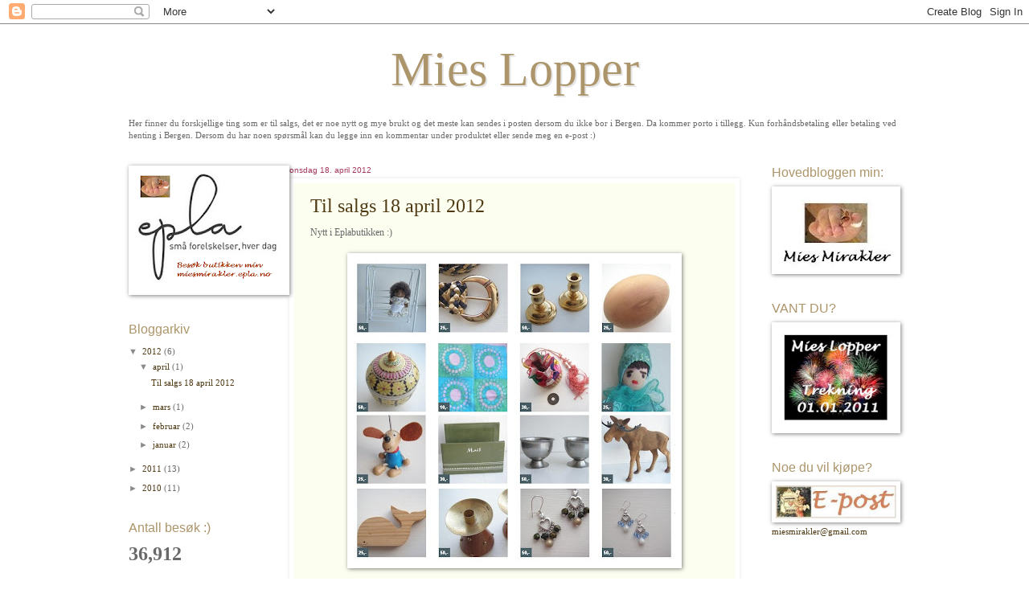

--- FILE ---
content_type: text/html; charset=UTF-8
request_url: https://mieslopper.blogspot.com/
body_size: 12804
content:
<!DOCTYPE html>
<html class='v2' dir='ltr' lang='no'>
<head>
<link href='https://www.blogger.com/static/v1/widgets/335934321-css_bundle_v2.css' rel='stylesheet' type='text/css'/>
<meta content='width=1100' name='viewport'/>
<meta content='text/html; charset=UTF-8' http-equiv='Content-Type'/>
<meta content='blogger' name='generator'/>
<link href='https://mieslopper.blogspot.com/favicon.ico' rel='icon' type='image/x-icon'/>
<link href='http://mieslopper.blogspot.com/' rel='canonical'/>
<link rel="alternate" type="application/atom+xml" title="Mies Lopper - Atom" href="https://mieslopper.blogspot.com/feeds/posts/default" />
<link rel="alternate" type="application/rss+xml" title="Mies Lopper - RSS" href="https://mieslopper.blogspot.com/feeds/posts/default?alt=rss" />
<link rel="service.post" type="application/atom+xml" title="Mies Lopper - Atom" href="https://www.blogger.com/feeds/1832465928572558056/posts/default" />
<!--Can't find substitution for tag [blog.ieCssRetrofitLinks]-->
<meta content='http://mieslopper.blogspot.com/' property='og:url'/>
<meta content='Mies Lopper' property='og:title'/>
<meta content='' property='og:description'/>
<title>Mies Lopper</title>
<style id='page-skin-1' type='text/css'><!--
/*
-----------------------------------------------
Blogger Template Style
Name:     Watermark
Designer: Blogger
URL:      www.blogger.com
----------------------------------------------- */
/* Use this with templates/1ktemplate-*.html */
/* Content
----------------------------------------------- */
body {
font: normal normal 12px Georgia, Utopia, 'Palatino Linotype', Palatino, serif;;
color: #696969;
background: #ffffff none no-repeat scroll center center;
}
html body .content-outer {
min-width: 0;
max-width: 100%;
width: 100%;
}
.content-outer {
font-size: 92%;
}
a:link {
text-decoration:none;
color: #4e3912;
}
a:visited {
text-decoration:none;
color: #ac956a;
}
a:hover {
text-decoration:underline;
color: #ff808c;
}
.body-fauxcolumns .cap-top {
margin-top: 30px;
background: #ffffff none no-repeat scroll center center;
height: 400px;
}
.content-inner {
padding: 0;
}
/* Header
----------------------------------------------- */
.header-inner .Header .titlewrapper,
.header-inner .Header .descriptionwrapper {
padding-left: 20px;
padding-right: 20px;
}
.Header h1 {
font: normal normal 60px Georgia, Utopia, 'Palatino Linotype', Palatino, serif;
color: #ac956a;
text-shadow: 2px 2px rgba(0, 0, 0, .1);
}
.Header h1 a {
color: #ac956a;
}
.Header .description {
font-size: 140%;
color: #ffffff;
}
/* Tabs
----------------------------------------------- */
.tabs-inner .section {
margin: 0 20px;
}
.tabs-inner .PageList, .tabs-inner .LinkList, .tabs-inner .Labels {
margin-left: -11px;
margin-right: -11px;
background-color: #ffefa9;
border-top: 3px solid #ffffff;
border-bottom: 3px solid #ffffff;
-moz-box-shadow: 0 0 10px rgba(0, 0, 0, .3);
-webkit-box-shadow: 0 0 10px rgba(0, 0, 0, .3);
-goog-ms-box-shadow: 0 0 10px rgba(0, 0, 0, .3);
box-shadow: 0 0 10px rgba(0, 0, 0, .3);
}
.tabs-inner .PageList .widget-content,
.tabs-inner .LinkList .widget-content,
.tabs-inner .Labels .widget-content {
margin: -3px -11px;
background: transparent url(//www.blogblog.com/1kt/watermark/tabs_background_right_bubblegum.png)  no-repeat scroll right;
}
.tabs-inner .widget ul {
padding: 2px 25px;
max-height: 34px;
background: transparent url(//www.blogblog.com/1kt/watermark/tabs_background_left_bubblegum.png) no-repeat scroll left;
}
.tabs-inner .widget li {
border: none;
}
.tabs-inner .widget li a {
display: inline-block;
padding: .25em 1em;
font: normal normal 20px Georgia, Utopia, 'Palatino Linotype', Palatino, serif;
color: #4e3912;
border-right: 1px solid transparent;
}
.tabs-inner .widget li:first-child a {
border-left: 1px solid transparent;
}
.tabs-inner .widget li.selected a, .tabs-inner .widget li a:hover {
color: #a6375d;
}
/* Headings
----------------------------------------------- */
h2 {
font: normal normal 16px Arial, Tahoma, Helvetica, FreeSans, sans-serif;;
color: #ac956a;
margin: 0 0 .5em;
}
h2.date-header {
font: normal normal 10px Arial, Tahoma, Helvetica, FreeSans, sans-serif;;
color: #a6375d;
}
/* Main
----------------------------------------------- */
.main-inner .column-center-inner,
.main-inner .column-left-inner,
.main-inner .column-right-inner {
padding: 0 5px;
}
.main-outer {
margin-top: 0;
background: transparent none no-repeat scroll top left;
}
.main-inner {
padding-top: 30px;
}
.main-cap-top {
position: relative;
}
.main-cap-top .cap-right {
position: absolute;
height: 0;
width: 100%;
bottom: 0;
background: transparent none repeat-x scroll bottom center;
}
.main-cap-top .cap-left {
position: absolute;
height: 245px;
width: 280px;
right: 0;
bottom: 0;
background: transparent none no-repeat scroll bottom left;
}
/* Posts
----------------------------------------------- */
.post-outer {
padding: 15px 20px;
margin: 0 0 25px;
background: #fcfff0 none repeat scroll top left;
_background-image: none;
border: solid 6px #ffffff;
-moz-box-shadow: 0 0 5px rgba(0, 0, 0, .1);
-webkit-box-shadow: 0 0 5px rgba(0, 0, 0, .1);
-goog-ms-box-shadow: 0 0 5px rgba(0, 0, 0, .1);
box-shadow: 0 0 5px rgba(0, 0, 0, .1);
}
h3.post-title {
font: normal normal 24px Georgia, Utopia, 'Palatino Linotype', Palatino, serif;;
margin: 0;
}
.comments h4 {
font: normal normal 24px Georgia, Utopia, 'Palatino Linotype', Palatino, serif;;
margin: 1em 0 0;
}
.post-body {
font-size: 105%;
line-height: 1.5;
position: relative;
}
.post-header {
margin: 0 0 1em;
color: #ac956a;
}
.post-footer {
margin: 10px 0 0;
padding: 10px 0 0;
color: #ac956a;
border-top: dashed 1px #8b8b8b;
}
#blog-pager {
font-size: 140%
}
#comments .comment-author {
padding-top: 1.5em;
border-top: dashed 1px #8b8b8b;
background-position: 0 1.5em;
}
#comments .comment-author:first-child {
padding-top: 0;
border-top: none;
}
.avatar-image-container {
margin: .2em 0 0;
}
/* Comments
----------------------------------------------- */
.comments .comments-content .icon.blog-author {
background-repeat: no-repeat;
background-image: url([data-uri]);
}
.comments .comments-content .loadmore a {
border-top: 1px solid #8b8b8b;
border-bottom: 1px solid #8b8b8b;
}
.comments .continue {
border-top: 2px solid #8b8b8b;
}
/* Widgets
----------------------------------------------- */
.widget ul, .widget #ArchiveList ul.flat {
padding: 0;
list-style: none;
}
.widget ul li, .widget #ArchiveList ul.flat li {
padding: .35em 0;
text-indent: 0;
border-top: dashed 1px #8b8b8b;
}
.widget ul li:first-child, .widget #ArchiveList ul.flat li:first-child {
border-top: none;
}
.widget .post-body ul {
list-style: disc;
}
.widget .post-body ul li {
border: none;
}
.widget .zippy {
color: #8b8b8b;
}
.post-body img, .post-body .tr-caption-container, .Profile img, .Image img,
.BlogList .item-thumbnail img {
padding: 5px;
background: #fff;
-moz-box-shadow: 1px 1px 5px rgba(0, 0, 0, .5);
-webkit-box-shadow: 1px 1px 5px rgba(0, 0, 0, .5);
-goog-ms-box-shadow: 1px 1px 5px rgba(0, 0, 0, .5);
box-shadow: 1px 1px 5px rgba(0, 0, 0, .5);
}
.post-body img, .post-body .tr-caption-container {
padding: 8px;
}
.post-body .tr-caption-container {
color: #333333;
}
.post-body .tr-caption-container img {
padding: 0;
background: transparent;
border: none;
-moz-box-shadow: 0 0 0 rgba(0, 0, 0, .1);
-webkit-box-shadow: 0 0 0 rgba(0, 0, 0, .1);
-goog-ms-box-shadow: 0 0 0 rgba(0, 0, 0, .1);
box-shadow: 0 0 0 rgba(0, 0, 0, .1);
}
/* Footer
----------------------------------------------- */
.footer-outer {
color:#4e3912;
background: #ffffff url(//www.blogblog.com/1kt/watermark/body_background_birds.png) repeat scroll top left;
}
.footer-outer a {
color: #4e3912;
}
.footer-outer a:visited {
color: #ffdc9d;
}
.footer-outer a:hover {
color: #ff808c;
}
.footer-outer .widget h2 {
color: #ac956a;
}
/* Mobile
----------------------------------------------- */
body.mobile  {
background-size: 100% auto;
}
.mobile .body-fauxcolumn-outer {
background: transparent none repeat scroll top left;
}
html .mobile .mobile-date-outer {
border-bottom: none;
background: #fcfff0 none repeat scroll top left;
_background-image: none;
margin-bottom: 10px;
}
.mobile .main-inner .date-outer {
padding: 0;
}
.mobile .main-inner .date-header {
margin: 10px;
}
.mobile .main-cap-top {
z-index: -1;
}
.mobile .content-outer {
font-size: 100%;
}
.mobile .post-outer {
padding: 10px;
}
.mobile .main-cap-top .cap-left {
background: transparent none no-repeat scroll bottom left;
}
.mobile .body-fauxcolumns .cap-top {
margin: 0;
}
.mobile-link-button {
background: #fcfff0 none repeat scroll top left;
}
.mobile-link-button a:link, .mobile-link-button a:visited {
color: #4e3912;
}
.mobile-index-date .date-header {
color: #a6375d;
}
.mobile-index-contents {
color: #696969;
}
.mobile .tabs-inner .section {
margin: 0;
}
.mobile .tabs-inner .PageList {
margin-left: 0;
margin-right: 0;
}
.mobile .tabs-inner .PageList .widget-content {
margin: 0;
color: #a6375d;
background: #fcfff0 none repeat scroll top left;
}
.mobile .tabs-inner .PageList .widget-content .pagelist-arrow {
border-left: 1px solid transparent;
}

--></style>
<style id='template-skin-1' type='text/css'><!--
body {
min-width: 1000px;
}
.content-outer, .content-fauxcolumn-outer, .region-inner {
min-width: 1000px;
max-width: 1000px;
_width: 1000px;
}
.main-inner .columns {
padding-left: 200px;
padding-right: 200px;
}
.main-inner .fauxcolumn-center-outer {
left: 200px;
right: 200px;
/* IE6 does not respect left and right together */
_width: expression(this.parentNode.offsetWidth -
parseInt("200px") -
parseInt("200px") + 'px');
}
.main-inner .fauxcolumn-left-outer {
width: 200px;
}
.main-inner .fauxcolumn-right-outer {
width: 200px;
}
.main-inner .column-left-outer {
width: 200px;
right: 100%;
margin-left: -200px;
}
.main-inner .column-right-outer {
width: 200px;
margin-right: -200px;
}
#layout {
min-width: 0;
}
#layout .content-outer {
min-width: 0;
width: 800px;
}
#layout .region-inner {
min-width: 0;
width: auto;
}
body#layout div.add_widget {
padding: 8px;
}
body#layout div.add_widget a {
margin-left: 32px;
}
--></style>
<link href='https://www.blogger.com/dyn-css/authorization.css?targetBlogID=1832465928572558056&amp;zx=d418774b-7128-489e-9790-0b7aa1782f65' media='none' onload='if(media!=&#39;all&#39;)media=&#39;all&#39;' rel='stylesheet'/><noscript><link href='https://www.blogger.com/dyn-css/authorization.css?targetBlogID=1832465928572558056&amp;zx=d418774b-7128-489e-9790-0b7aa1782f65' rel='stylesheet'/></noscript>
<meta name='google-adsense-platform-account' content='ca-host-pub-1556223355139109'/>
<meta name='google-adsense-platform-domain' content='blogspot.com'/>

<!-- data-ad-client=ca-pub-5000363488812662 -->

</head>
<body class='loading variant-bubblegum'>
<div class='navbar section' id='navbar' name='Navbar'><div class='widget Navbar' data-version='1' id='Navbar1'><script type="text/javascript">
    function setAttributeOnload(object, attribute, val) {
      if(window.addEventListener) {
        window.addEventListener('load',
          function(){ object[attribute] = val; }, false);
      } else {
        window.attachEvent('onload', function(){ object[attribute] = val; });
      }
    }
  </script>
<div id="navbar-iframe-container"></div>
<script type="text/javascript" src="https://apis.google.com/js/platform.js"></script>
<script type="text/javascript">
      gapi.load("gapi.iframes:gapi.iframes.style.bubble", function() {
        if (gapi.iframes && gapi.iframes.getContext) {
          gapi.iframes.getContext().openChild({
              url: 'https://www.blogger.com/navbar/1832465928572558056?origin\x3dhttps://mieslopper.blogspot.com',
              where: document.getElementById("navbar-iframe-container"),
              id: "navbar-iframe"
          });
        }
      });
    </script><script type="text/javascript">
(function() {
var script = document.createElement('script');
script.type = 'text/javascript';
script.src = '//pagead2.googlesyndication.com/pagead/js/google_top_exp.js';
var head = document.getElementsByTagName('head')[0];
if (head) {
head.appendChild(script);
}})();
</script>
</div></div>
<div itemscope='itemscope' itemtype='http://schema.org/Blog' style='display: none;'>
<meta content='<center>Mies Lopper</center>' itemprop='name'/>
</div>
<div class='body-fauxcolumns'>
<div class='fauxcolumn-outer body-fauxcolumn-outer'>
<div class='cap-top'>
<div class='cap-left'></div>
<div class='cap-right'></div>
</div>
<div class='fauxborder-left'>
<div class='fauxborder-right'></div>
<div class='fauxcolumn-inner'>
</div>
</div>
<div class='cap-bottom'>
<div class='cap-left'></div>
<div class='cap-right'></div>
</div>
</div>
</div>
<div class='content'>
<div class='content-fauxcolumns'>
<div class='fauxcolumn-outer content-fauxcolumn-outer'>
<div class='cap-top'>
<div class='cap-left'></div>
<div class='cap-right'></div>
</div>
<div class='fauxborder-left'>
<div class='fauxborder-right'></div>
<div class='fauxcolumn-inner'>
</div>
</div>
<div class='cap-bottom'>
<div class='cap-left'></div>
<div class='cap-right'></div>
</div>
</div>
</div>
<div class='content-outer'>
<div class='content-cap-top cap-top'>
<div class='cap-left'></div>
<div class='cap-right'></div>
</div>
<div class='fauxborder-left content-fauxborder-left'>
<div class='fauxborder-right content-fauxborder-right'></div>
<div class='content-inner'>
<header>
<div class='header-outer'>
<div class='header-cap-top cap-top'>
<div class='cap-left'></div>
<div class='cap-right'></div>
</div>
<div class='fauxborder-left header-fauxborder-left'>
<div class='fauxborder-right header-fauxborder-right'></div>
<div class='region-inner header-inner'>
<div class='header section' id='header' name='Overskrift'><div class='widget Header' data-version='1' id='Header1'>
<div id='header-inner'>
<div class='titlewrapper'>
<h1 class='title'>
<center>Mies Lopper</center>
</h1>
</div>
<div class='descriptionwrapper'>
<p class='description'><span>
</span></p>
</div>
</div>
</div></div>
</div>
</div>
<div class='header-cap-bottom cap-bottom'>
<div class='cap-left'></div>
<div class='cap-right'></div>
</div>
</div>
</header>
<div class='tabs-outer'>
<div class='tabs-cap-top cap-top'>
<div class='cap-left'></div>
<div class='cap-right'></div>
</div>
<div class='fauxborder-left tabs-fauxborder-left'>
<div class='fauxborder-right tabs-fauxborder-right'></div>
<div class='region-inner tabs-inner'>
<div class='tabs section' id='crosscol' name='Krysskolonne'><div class='widget Text' data-version='1' id='Text1'>
<h2 class='title'>Velkommen til Mies Lopper</h2>
<div class='widget-content'>
Her finner du forskjellige ting som er til salgs, det er noe nytt og mye brukt og det meste kan sendes i posten dersom du ikke bor i Bergen. Da kommer porto i tillegg. Kun forhåndsbetaling eller betaling ved henting i Bergen. Dersom du har noen spørsmål kan du legge inn en kommentar under produktet eller sende meg en e-post :)<br/>
</div>
<div class='clear'></div>
</div></div>
<div class='tabs no-items section' id='crosscol-overflow' name='Cross-Column 2'></div>
</div>
</div>
<div class='tabs-cap-bottom cap-bottom'>
<div class='cap-left'></div>
<div class='cap-right'></div>
</div>
</div>
<div class='main-outer'>
<div class='main-cap-top cap-top'>
<div class='cap-left'></div>
<div class='cap-right'></div>
</div>
<div class='fauxborder-left main-fauxborder-left'>
<div class='fauxborder-right main-fauxborder-right'></div>
<div class='region-inner main-inner'>
<div class='columns fauxcolumns'>
<div class='fauxcolumn-outer fauxcolumn-center-outer'>
<div class='cap-top'>
<div class='cap-left'></div>
<div class='cap-right'></div>
</div>
<div class='fauxborder-left'>
<div class='fauxborder-right'></div>
<div class='fauxcolumn-inner'>
</div>
</div>
<div class='cap-bottom'>
<div class='cap-left'></div>
<div class='cap-right'></div>
</div>
</div>
<div class='fauxcolumn-outer fauxcolumn-left-outer'>
<div class='cap-top'>
<div class='cap-left'></div>
<div class='cap-right'></div>
</div>
<div class='fauxborder-left'>
<div class='fauxborder-right'></div>
<div class='fauxcolumn-inner'>
</div>
</div>
<div class='cap-bottom'>
<div class='cap-left'></div>
<div class='cap-right'></div>
</div>
</div>
<div class='fauxcolumn-outer fauxcolumn-right-outer'>
<div class='cap-top'>
<div class='cap-left'></div>
<div class='cap-right'></div>
</div>
<div class='fauxborder-left'>
<div class='fauxborder-right'></div>
<div class='fauxcolumn-inner'>
</div>
</div>
<div class='cap-bottom'>
<div class='cap-left'></div>
<div class='cap-right'></div>
</div>
</div>
<!-- corrects IE6 width calculation -->
<div class='columns-inner'>
<div class='column-center-outer'>
<div class='column-center-inner'>
<div class='main section' id='main' name='Hoveddel'><div class='widget Blog' data-version='1' id='Blog1'>
<div class='blog-posts hfeed'>

          <div class="date-outer">
        
<h2 class='date-header'><span>onsdag 18. april 2012</span></h2>

          <div class="date-posts">
        
<div class='post-outer'>
<div class='post hentry uncustomized-post-template' itemprop='blogPost' itemscope='itemscope' itemtype='http://schema.org/BlogPosting'>
<meta content='https://blogger.googleusercontent.com/img/b/R29vZ2xl/AVvXsEiAaT1CfMKaiXs2cAjOCv0wGd_PtGVsbJYUWTemofdw9RIBp_JC4ItRgUUyTIH0Cle6UnB4mLtlBNaMhinu4GbG2DHPpkPV_yOawQZ32GY6DvdmzpCzNiBB6_3mMXUXihA_2jq0Nt-2q08/s400/EPLA180412.bmp' itemprop='image_url'/>
<meta content='1832465928572558056' itemprop='blogId'/>
<meta content='5280973830821692382' itemprop='postId'/>
<a name='5280973830821692382'></a>
<h3 class='post-title entry-title' itemprop='name'>
<a href='https://mieslopper.blogspot.com/2012/04/til-salgs-18-april-2012.html'>Til salgs 18 april 2012</a>
</h3>
<div class='post-header'>
<div class='post-header-line-1'></div>
</div>
<div class='post-body entry-content' id='post-body-5280973830821692382' itemprop='description articleBody'>
Nytt i Eplabutikken :)<br /><br /><a href="http://epla.no/shops/miesmirakler/"><img alt="" border="0" id="BLOGGER_PHOTO_ID_5732799809687968834" src="https://blogger.googleusercontent.com/img/b/R29vZ2xl/AVvXsEiAaT1CfMKaiXs2cAjOCv0wGd_PtGVsbJYUWTemofdw9RIBp_JC4ItRgUUyTIH0Cle6UnB4mLtlBNaMhinu4GbG2DHPpkPV_yOawQZ32GY6DvdmzpCzNiBB6_3mMXUXihA_2jq0Nt-2q08/s400/EPLA180412.bmp" style="display:block; margin:0px auto 10px; text-align:center;cursor:pointer; cursor:hand;width: 400px; height: 376px;" /></a><br /><br /><a href="mailto:miesmirakler@gmail.com">miesmirakler@gmail.com</a>
<div style='clear: both;'></div>
</div>
<div class='post-footer'>
<div class='post-footer-line post-footer-line-1'>
<span class='post-author vcard'>
Lagt inn av
<span class='fn' itemprop='author' itemscope='itemscope' itemtype='http://schema.org/Person'>
<span itemprop='name'>Mie fra Mies Mirakler</span>
</span>
</span>
<span class='post-timestamp'>
kl.
<meta content='http://mieslopper.blogspot.com/2012/04/til-salgs-18-april-2012.html' itemprop='url'/>
<a class='timestamp-link' href='https://mieslopper.blogspot.com/2012/04/til-salgs-18-april-2012.html' rel='bookmark' title='permanent link'><abbr class='published' itemprop='datePublished' title='2012-04-18T10:50:00-07:00'>10:50</abbr></a>
</span>
<span class='post-comment-link'>
<a class='comment-link' href='https://mieslopper.blogspot.com/2012/04/til-salgs-18-april-2012.html#comment-form' onclick=''>
Ingen kommentarer:
  </a>
</span>
<span class='post-icons'>
<span class='item-control blog-admin pid-1148417132'>
<a href='https://www.blogger.com/post-edit.g?blogID=1832465928572558056&postID=5280973830821692382&from=pencil' title='Rediger innlegg'>
<img alt='' class='icon-action' height='18' src='https://resources.blogblog.com/img/icon18_edit_allbkg.gif' width='18'/>
</a>
</span>
</span>
<div class='post-share-buttons goog-inline-block'>
<a class='goog-inline-block share-button sb-email' href='https://www.blogger.com/share-post.g?blogID=1832465928572558056&postID=5280973830821692382&target=email' target='_blank' title='Send dette via e-post'><span class='share-button-link-text'>Send dette via e-post</span></a><a class='goog-inline-block share-button sb-blog' href='https://www.blogger.com/share-post.g?blogID=1832465928572558056&postID=5280973830821692382&target=blog' onclick='window.open(this.href, "_blank", "height=270,width=475"); return false;' target='_blank' title='Blogg dette!'><span class='share-button-link-text'>Blogg dette!</span></a><a class='goog-inline-block share-button sb-twitter' href='https://www.blogger.com/share-post.g?blogID=1832465928572558056&postID=5280973830821692382&target=twitter' target='_blank' title='Del på X'><span class='share-button-link-text'>Del på X</span></a><a class='goog-inline-block share-button sb-facebook' href='https://www.blogger.com/share-post.g?blogID=1832465928572558056&postID=5280973830821692382&target=facebook' onclick='window.open(this.href, "_blank", "height=430,width=640"); return false;' target='_blank' title='Del på Facebook'><span class='share-button-link-text'>Del på Facebook</span></a><a class='goog-inline-block share-button sb-pinterest' href='https://www.blogger.com/share-post.g?blogID=1832465928572558056&postID=5280973830821692382&target=pinterest' target='_blank' title='Del på Pinterest'><span class='share-button-link-text'>Del på Pinterest</span></a>
</div>
</div>
<div class='post-footer-line post-footer-line-2'>
<span class='post-labels'>
Etiketter:
<a href='https://mieslopper.blogspot.com/search/label/lopper' rel='tag'>lopper</a>,
<a href='https://mieslopper.blogspot.com/search/label/til%20salgs' rel='tag'>til salgs</a>
</span>
</div>
<div class='post-footer-line post-footer-line-3'>
<span class='post-location'>
</span>
</div>
</div>
</div>
</div>

          </div></div>
        

          <div class="date-outer">
        
<h2 class='date-header'><span>søndag 11. mars 2012</span></h2>

          <div class="date-posts">
        
<div class='post-outer'>
<div class='post hentry uncustomized-post-template' itemprop='blogPost' itemscope='itemscope' itemtype='http://schema.org/BlogPosting'>
<meta content='https://blogger.googleusercontent.com/img/b/R29vZ2xl/AVvXsEih2tMBAe2l_pAawXINWTuB9QDk0c3qECeZx7xd-jWFNTIzWyda0bfqSOwkWMzWOffW-wXtbNTaFOly24YRBiM9-JLVEBdJPe3a8jOOcm5ZCgl8HKpaU-ZTDs4nlWzOWcql-dmBpiVAdXE/s400/samlebildeEPLANYTT.bmp' itemprop='image_url'/>
<meta content='1832465928572558056' itemprop='blogId'/>
<meta content='6273827231182844457' itemprop='postId'/>
<a name='6273827231182844457'></a>
<h3 class='post-title entry-title' itemprop='name'>
<a href='https://mieslopper.blogspot.com/2012/03/nytt-i-eplabutikken-11-mars-2012.html'>Nytt i Eplabutikken 11 mars 2012</a>
</h3>
<div class='post-header'>
<div class='post-header-line-1'></div>
</div>
<div class='post-body entry-content' id='post-body-6273827231182844457' itemprop='description articleBody'>
Litt nytt lagt ut i <a href="http://epla.no/shops/miesmirakler/">Eplabutikken</a> min i dag, klikk på bildet for å komme dit.<br /><br /><a href="http://epla.no/shops/miesmirakler/"><img alt="" border="0" id="BLOGGER_PHOTO_ID_5718602033892480194" src="https://blogger.googleusercontent.com/img/b/R29vZ2xl/AVvXsEih2tMBAe2l_pAawXINWTuB9QDk0c3qECeZx7xd-jWFNTIzWyda0bfqSOwkWMzWOffW-wXtbNTaFOly24YRBiM9-JLVEBdJPe3a8jOOcm5ZCgl8HKpaU-ZTDs4nlWzOWcql-dmBpiVAdXE/s400/samlebildeEPLANYTT.bmp" style="display:block; margin:0px auto 10px; text-align:center;cursor:pointer; cursor:hand;width: 400px; height: 191px;" /></a>
<div style='clear: both;'></div>
</div>
<div class='post-footer'>
<div class='post-footer-line post-footer-line-1'>
<span class='post-author vcard'>
Lagt inn av
<span class='fn' itemprop='author' itemscope='itemscope' itemtype='http://schema.org/Person'>
<span itemprop='name'>Mie fra Mies Mirakler</span>
</span>
</span>
<span class='post-timestamp'>
kl.
<meta content='http://mieslopper.blogspot.com/2012/03/nytt-i-eplabutikken-11-mars-2012.html' itemprop='url'/>
<a class='timestamp-link' href='https://mieslopper.blogspot.com/2012/03/nytt-i-eplabutikken-11-mars-2012.html' rel='bookmark' title='permanent link'><abbr class='published' itemprop='datePublished' title='2012-03-11T04:35:00-07:00'>04:35</abbr></a>
</span>
<span class='post-comment-link'>
<a class='comment-link' href='https://mieslopper.blogspot.com/2012/03/nytt-i-eplabutikken-11-mars-2012.html#comment-form' onclick=''>
Ingen kommentarer:
  </a>
</span>
<span class='post-icons'>
<span class='item-control blog-admin pid-1148417132'>
<a href='https://www.blogger.com/post-edit.g?blogID=1832465928572558056&postID=6273827231182844457&from=pencil' title='Rediger innlegg'>
<img alt='' class='icon-action' height='18' src='https://resources.blogblog.com/img/icon18_edit_allbkg.gif' width='18'/>
</a>
</span>
</span>
<div class='post-share-buttons goog-inline-block'>
<a class='goog-inline-block share-button sb-email' href='https://www.blogger.com/share-post.g?blogID=1832465928572558056&postID=6273827231182844457&target=email' target='_blank' title='Send dette via e-post'><span class='share-button-link-text'>Send dette via e-post</span></a><a class='goog-inline-block share-button sb-blog' href='https://www.blogger.com/share-post.g?blogID=1832465928572558056&postID=6273827231182844457&target=blog' onclick='window.open(this.href, "_blank", "height=270,width=475"); return false;' target='_blank' title='Blogg dette!'><span class='share-button-link-text'>Blogg dette!</span></a><a class='goog-inline-block share-button sb-twitter' href='https://www.blogger.com/share-post.g?blogID=1832465928572558056&postID=6273827231182844457&target=twitter' target='_blank' title='Del på X'><span class='share-button-link-text'>Del på X</span></a><a class='goog-inline-block share-button sb-facebook' href='https://www.blogger.com/share-post.g?blogID=1832465928572558056&postID=6273827231182844457&target=facebook' onclick='window.open(this.href, "_blank", "height=430,width=640"); return false;' target='_blank' title='Del på Facebook'><span class='share-button-link-text'>Del på Facebook</span></a><a class='goog-inline-block share-button sb-pinterest' href='https://www.blogger.com/share-post.g?blogID=1832465928572558056&postID=6273827231182844457&target=pinterest' target='_blank' title='Del på Pinterest'><span class='share-button-link-text'>Del på Pinterest</span></a>
</div>
</div>
<div class='post-footer-line post-footer-line-2'>
<span class='post-labels'>
Etiketter:
<a href='https://mieslopper.blogspot.com/search/label/epla' rel='tag'>epla</a>,
<a href='https://mieslopper.blogspot.com/search/label/til%20salgs' rel='tag'>til salgs</a>
</span>
</div>
<div class='post-footer-line post-footer-line-3'>
<span class='post-location'>
</span>
</div>
</div>
</div>
</div>

          </div></div>
        

          <div class="date-outer">
        
<h2 class='date-header'><span>søndag 12. februar 2012</span></h2>

          <div class="date-posts">
        
<div class='post-outer'>
<div class='post hentry uncustomized-post-template' itemprop='blogPost' itemscope='itemscope' itemtype='http://schema.org/BlogPosting'>
<meta content='https://blogger.googleusercontent.com/img/b/R29vZ2xl/AVvXsEiFvEUTgBiGW29sktGNg9Raeb2HsbJ02xiV6lKQW4gX8bqfvM8E1ubcoPDeGcc3W-JVuyljAT74SQ8pWwLZhkjyJ3ANxjWBISHUG1LS2oIGDhJyXV_eIsPlabKbvy3wvDX3iSMYl2NEWPQ/s400/eplanytt12februar.bmp' itemprop='image_url'/>
<meta content='1832465928572558056' itemprop='blogId'/>
<meta content='8438183589671108' itemprop='postId'/>
<a name='8438183589671108'></a>
<h3 class='post-title entry-title' itemprop='name'>
<a href='https://mieslopper.blogspot.com/2012/02/nytt-i-eplabutikken-12-februar.html'>Nytt i Eplabutikken 12 februar</a>
</h3>
<div class='post-header'>
<div class='post-header-line-1'></div>
</div>
<div class='post-body entry-content' id='post-body-8438183589671108' itemprop='description articleBody'>
<a href="http://epla.no/shops/miesmirakler/"><img alt="" border="0" id="BLOGGER_PHOTO_ID_5708351522303704114" src="https://blogger.googleusercontent.com/img/b/R29vZ2xl/AVvXsEiFvEUTgBiGW29sktGNg9Raeb2HsbJ02xiV6lKQW4gX8bqfvM8E1ubcoPDeGcc3W-JVuyljAT74SQ8pWwLZhkjyJ3ANxjWBISHUG1LS2oIGDhJyXV_eIsPlabKbvy3wvDX3iSMYl2NEWPQ/s400/eplanytt12februar.bmp" style="display:block; margin:0px auto 10px; text-align:center;cursor:pointer; cursor:hand;width: 400px; height: 270px;" /></a><br />Klikk på bildet for å komme til butikken.
<div style='clear: both;'></div>
</div>
<div class='post-footer'>
<div class='post-footer-line post-footer-line-1'>
<span class='post-author vcard'>
Lagt inn av
<span class='fn' itemprop='author' itemscope='itemscope' itemtype='http://schema.org/Person'>
<span itemprop='name'>Mie fra Mies Mirakler</span>
</span>
</span>
<span class='post-timestamp'>
kl.
<meta content='http://mieslopper.blogspot.com/2012/02/nytt-i-eplabutikken-12-februar.html' itemprop='url'/>
<a class='timestamp-link' href='https://mieslopper.blogspot.com/2012/02/nytt-i-eplabutikken-12-februar.html' rel='bookmark' title='permanent link'><abbr class='published' itemprop='datePublished' title='2012-02-12T12:43:00-08:00'>12:43</abbr></a>
</span>
<span class='post-comment-link'>
<a class='comment-link' href='https://mieslopper.blogspot.com/2012/02/nytt-i-eplabutikken-12-februar.html#comment-form' onclick=''>
Ingen kommentarer:
  </a>
</span>
<span class='post-icons'>
<span class='item-control blog-admin pid-1148417132'>
<a href='https://www.blogger.com/post-edit.g?blogID=1832465928572558056&postID=8438183589671108&from=pencil' title='Rediger innlegg'>
<img alt='' class='icon-action' height='18' src='https://resources.blogblog.com/img/icon18_edit_allbkg.gif' width='18'/>
</a>
</span>
</span>
<div class='post-share-buttons goog-inline-block'>
<a class='goog-inline-block share-button sb-email' href='https://www.blogger.com/share-post.g?blogID=1832465928572558056&postID=8438183589671108&target=email' target='_blank' title='Send dette via e-post'><span class='share-button-link-text'>Send dette via e-post</span></a><a class='goog-inline-block share-button sb-blog' href='https://www.blogger.com/share-post.g?blogID=1832465928572558056&postID=8438183589671108&target=blog' onclick='window.open(this.href, "_blank", "height=270,width=475"); return false;' target='_blank' title='Blogg dette!'><span class='share-button-link-text'>Blogg dette!</span></a><a class='goog-inline-block share-button sb-twitter' href='https://www.blogger.com/share-post.g?blogID=1832465928572558056&postID=8438183589671108&target=twitter' target='_blank' title='Del på X'><span class='share-button-link-text'>Del på X</span></a><a class='goog-inline-block share-button sb-facebook' href='https://www.blogger.com/share-post.g?blogID=1832465928572558056&postID=8438183589671108&target=facebook' onclick='window.open(this.href, "_blank", "height=430,width=640"); return false;' target='_blank' title='Del på Facebook'><span class='share-button-link-text'>Del på Facebook</span></a><a class='goog-inline-block share-button sb-pinterest' href='https://www.blogger.com/share-post.g?blogID=1832465928572558056&postID=8438183589671108&target=pinterest' target='_blank' title='Del på Pinterest'><span class='share-button-link-text'>Del på Pinterest</span></a>
</div>
</div>
<div class='post-footer-line post-footer-line-2'>
<span class='post-labels'>
Etiketter:
<a href='https://mieslopper.blogspot.com/search/label/til%20salgs' rel='tag'>til salgs</a>
</span>
</div>
<div class='post-footer-line post-footer-line-3'>
<span class='post-location'>
</span>
</div>
</div>
</div>
</div>

          </div></div>
        

          <div class="date-outer">
        
<h2 class='date-header'><span>søndag 5. februar 2012</span></h2>

          <div class="date-posts">
        
<div class='post-outer'>
<div class='post hentry uncustomized-post-template' itemprop='blogPost' itemscope='itemscope' itemtype='http://schema.org/BlogPosting'>
<meta content='https://blogger.googleusercontent.com/img/b/R29vZ2xl/AVvXsEjWJaTRZoMnQhQtPNiggquG-VJ1THEtSukvAiyUJSY1TOJeEd-g8vvniRvcCmYCxU7WME_7l0TnRXrn9RIgcvIKI0utFFdPjDeA_12MDPGbj9Y_TupTvYC75mjN5vYfzpgWiKrtZ8mvAnY/s400/epla.bmp' itemprop='image_url'/>
<meta content='1832465928572558056' itemprop='blogId'/>
<meta content='8954910015386830876' itemprop='postId'/>
<a name='8954910015386830876'></a>
<h3 class='post-title entry-title' itemprop='name'>
<a href='https://mieslopper.blogspot.com/2012/02/nytt-i-eplabutikken-sndag-5-februar.html'>Nytt i Eplabutikken søndag 5 februar</a>
</h3>
<div class='post-header'>
<div class='post-header-line-1'></div>
</div>
<div class='post-body entry-content' id='post-body-8954910015386830876' itemprop='description articleBody'>
<a href="http://epla.no/shops/miesmirakler/"><img alt="" border="0" id="BLOGGER_PHOTO_ID_5705618795544156418" src="https://blogger.googleusercontent.com/img/b/R29vZ2xl/AVvXsEjWJaTRZoMnQhQtPNiggquG-VJ1THEtSukvAiyUJSY1TOJeEd-g8vvniRvcCmYCxU7WME_7l0TnRXrn9RIgcvIKI0utFFdPjDeA_12MDPGbj9Y_TupTvYC75mjN5vYfzpgWiKrtZ8mvAnY/s400/epla.bmp" style="display:block; margin:0px auto 10px; text-align:center;cursor:pointer; cursor:hand;width: 400px; height: 271px;" /></a><br /><br />Nytt i Eplabutikken i dag. Klikk på bildet for å komme til butikken.(Brødboksen er solgt)
<div style='clear: both;'></div>
</div>
<div class='post-footer'>
<div class='post-footer-line post-footer-line-1'>
<span class='post-author vcard'>
Lagt inn av
<span class='fn' itemprop='author' itemscope='itemscope' itemtype='http://schema.org/Person'>
<span itemprop='name'>Mie fra Mies Mirakler</span>
</span>
</span>
<span class='post-timestamp'>
kl.
<meta content='http://mieslopper.blogspot.com/2012/02/nytt-i-eplabutikken-sndag-5-februar.html' itemprop='url'/>
<a class='timestamp-link' href='https://mieslopper.blogspot.com/2012/02/nytt-i-eplabutikken-sndag-5-februar.html' rel='bookmark' title='permanent link'><abbr class='published' itemprop='datePublished' title='2012-02-05T03:52:00-08:00'>03:52</abbr></a>
</span>
<span class='post-comment-link'>
<a class='comment-link' href='https://mieslopper.blogspot.com/2012/02/nytt-i-eplabutikken-sndag-5-februar.html#comment-form' onclick=''>
Ingen kommentarer:
  </a>
</span>
<span class='post-icons'>
<span class='item-control blog-admin pid-1148417132'>
<a href='https://www.blogger.com/post-edit.g?blogID=1832465928572558056&postID=8954910015386830876&from=pencil' title='Rediger innlegg'>
<img alt='' class='icon-action' height='18' src='https://resources.blogblog.com/img/icon18_edit_allbkg.gif' width='18'/>
</a>
</span>
</span>
<div class='post-share-buttons goog-inline-block'>
<a class='goog-inline-block share-button sb-email' href='https://www.blogger.com/share-post.g?blogID=1832465928572558056&postID=8954910015386830876&target=email' target='_blank' title='Send dette via e-post'><span class='share-button-link-text'>Send dette via e-post</span></a><a class='goog-inline-block share-button sb-blog' href='https://www.blogger.com/share-post.g?blogID=1832465928572558056&postID=8954910015386830876&target=blog' onclick='window.open(this.href, "_blank", "height=270,width=475"); return false;' target='_blank' title='Blogg dette!'><span class='share-button-link-text'>Blogg dette!</span></a><a class='goog-inline-block share-button sb-twitter' href='https://www.blogger.com/share-post.g?blogID=1832465928572558056&postID=8954910015386830876&target=twitter' target='_blank' title='Del på X'><span class='share-button-link-text'>Del på X</span></a><a class='goog-inline-block share-button sb-facebook' href='https://www.blogger.com/share-post.g?blogID=1832465928572558056&postID=8954910015386830876&target=facebook' onclick='window.open(this.href, "_blank", "height=430,width=640"); return false;' target='_blank' title='Del på Facebook'><span class='share-button-link-text'>Del på Facebook</span></a><a class='goog-inline-block share-button sb-pinterest' href='https://www.blogger.com/share-post.g?blogID=1832465928572558056&postID=8954910015386830876&target=pinterest' target='_blank' title='Del på Pinterest'><span class='share-button-link-text'>Del på Pinterest</span></a>
</div>
</div>
<div class='post-footer-line post-footer-line-2'>
<span class='post-labels'>
Etiketter:
<a href='https://mieslopper.blogspot.com/search/label/epla' rel='tag'>epla</a>,
<a href='https://mieslopper.blogspot.com/search/label/til%20salgs' rel='tag'>til salgs</a>
</span>
</div>
<div class='post-footer-line post-footer-line-3'>
<span class='post-location'>
</span>
</div>
</div>
</div>
</div>

          </div></div>
        

          <div class="date-outer">
        
<h2 class='date-header'><span>søndag 29. januar 2012</span></h2>

          <div class="date-posts">
        
<div class='post-outer'>
<div class='post hentry uncustomized-post-template' itemprop='blogPost' itemscope='itemscope' itemtype='http://schema.org/BlogPosting'>
<meta content='https://blogger.googleusercontent.com/img/b/R29vZ2xl/AVvXsEg8ioLzcxeQvFLvLES8V7oixRzI1R4CQLqWn6Tr6PPSqAYUH1Y_yC8cySc2IJ5dmYaeYICa4KVv_pFAfOjU4CKLusDPscC1ikSJ2xs0gLOWy99LjcbODywnig8tBRr_0FXWJ9GMqkdaVb8/s400/b%25C3%25B8ker.bmp' itemprop='image_url'/>
<meta content='1832465928572558056' itemprop='blogId'/>
<meta content='2233675157333523278' itemprop='postId'/>
<a name='2233675157333523278'></a>
<h3 class='post-title entry-title' itemprop='name'>
<a href='https://mieslopper.blogspot.com/2012/01/bker-marilyn-monroe-diana-sonja-art.html'>Bøker - Marilyn Monroe, Diana, Sonja, Art Nouveau, Arkitektur, Vogue mm.</a>
</h3>
<div class='post-header'>
<div class='post-header-line-1'></div>
</div>
<div class='post-body entry-content' id='post-body-2233675157333523278' itemprop='description articleBody'>
<a href="https://blogger.googleusercontent.com/img/b/R29vZ2xl/AVvXsEg8ioLzcxeQvFLvLES8V7oixRzI1R4CQLqWn6Tr6PPSqAYUH1Y_yC8cySc2IJ5dmYaeYICa4KVv_pFAfOjU4CKLusDPscC1ikSJ2xs0gLOWy99LjcbODywnig8tBRr_0FXWJ9GMqkdaVb8/s1600/b%25C3%25B8ker.bmp"><img alt="" border="0" id="BLOGGER_PHOTO_ID_5703377420554153730" src="https://blogger.googleusercontent.com/img/b/R29vZ2xl/AVvXsEg8ioLzcxeQvFLvLES8V7oixRzI1R4CQLqWn6Tr6PPSqAYUH1Y_yC8cySc2IJ5dmYaeYICa4KVv_pFAfOjU4CKLusDPscC1ikSJ2xs0gLOWy99LjcbODywnig8tBRr_0FXWJ9GMqkdaVb8/s400/b%25C3%25B8ker.bmp" style="display:block; margin:0px auto 10px; text-align:center;cursor:pointer; cursor:hand;width: 400px; height: 309px;" /></a><br /><br />Jeg selger flere flotte bøker med Marilyn Monroe, og noen andre (se bildet) priser fra 25 kr til 200. Send e-post til <a href="mailto:miesmirakler@gmail.com">miesmirakler@gmail.com</a> om du er interessert i noen av dem. Kan hentes i Bergen, om de skal sendes kommer porto i tillegg.<br /><br /><a href="https://blogger.googleusercontent.com/img/b/R29vZ2xl/AVvXsEizpLxkekIjr3bUdjGFtaMuMIFcrMTTfeVBu3oceugR43FydUrs_e8hookFRwR-uvvYX7bZMHszn0593C90ZkIjwKH4LgC7J3IYESr5M5_fb5LnP5Benmbwc0twuXAkmGYYDJzr8g0h620/s1600/Marilyn-Monroe-marilyn-monroe-19979683-480-600.jpg"><img alt="" border="0" id="BLOGGER_PHOTO_ID_5703202093596608818" src="https://blogger.googleusercontent.com/img/b/R29vZ2xl/AVvXsEizpLxkekIjr3bUdjGFtaMuMIFcrMTTfeVBu3oceugR43FydUrs_e8hookFRwR-uvvYX7bZMHszn0593C90ZkIjwKH4LgC7J3IYESr5M5_fb5LnP5Benmbwc0twuXAkmGYYDJzr8g0h620/s400/Marilyn-Monroe-marilyn-monroe-19979683-480-600.jpg" style="display:block; margin:0px auto 10px; text-align:center;cursor:pointer; cursor:hand;width: 320px; height: 400px;" /></a>
<div style='clear: both;'></div>
</div>
<div class='post-footer'>
<div class='post-footer-line post-footer-line-1'>
<span class='post-author vcard'>
Lagt inn av
<span class='fn' itemprop='author' itemscope='itemscope' itemtype='http://schema.org/Person'>
<span itemprop='name'>Mie fra Mies Mirakler</span>
</span>
</span>
<span class='post-timestamp'>
kl.
<meta content='http://mieslopper.blogspot.com/2012/01/bker-marilyn-monroe-diana-sonja-art.html' itemprop='url'/>
<a class='timestamp-link' href='https://mieslopper.blogspot.com/2012/01/bker-marilyn-monroe-diana-sonja-art.html' rel='bookmark' title='permanent link'><abbr class='published' itemprop='datePublished' title='2012-01-29T15:36:00-08:00'>15:36</abbr></a>
</span>
<span class='post-comment-link'>
<a class='comment-link' href='https://mieslopper.blogspot.com/2012/01/bker-marilyn-monroe-diana-sonja-art.html#comment-form' onclick=''>
2 kommentarer:
  </a>
</span>
<span class='post-icons'>
<span class='item-control blog-admin pid-1148417132'>
<a href='https://www.blogger.com/post-edit.g?blogID=1832465928572558056&postID=2233675157333523278&from=pencil' title='Rediger innlegg'>
<img alt='' class='icon-action' height='18' src='https://resources.blogblog.com/img/icon18_edit_allbkg.gif' width='18'/>
</a>
</span>
</span>
<div class='post-share-buttons goog-inline-block'>
<a class='goog-inline-block share-button sb-email' href='https://www.blogger.com/share-post.g?blogID=1832465928572558056&postID=2233675157333523278&target=email' target='_blank' title='Send dette via e-post'><span class='share-button-link-text'>Send dette via e-post</span></a><a class='goog-inline-block share-button sb-blog' href='https://www.blogger.com/share-post.g?blogID=1832465928572558056&postID=2233675157333523278&target=blog' onclick='window.open(this.href, "_blank", "height=270,width=475"); return false;' target='_blank' title='Blogg dette!'><span class='share-button-link-text'>Blogg dette!</span></a><a class='goog-inline-block share-button sb-twitter' href='https://www.blogger.com/share-post.g?blogID=1832465928572558056&postID=2233675157333523278&target=twitter' target='_blank' title='Del på X'><span class='share-button-link-text'>Del på X</span></a><a class='goog-inline-block share-button sb-facebook' href='https://www.blogger.com/share-post.g?blogID=1832465928572558056&postID=2233675157333523278&target=facebook' onclick='window.open(this.href, "_blank", "height=430,width=640"); return false;' target='_blank' title='Del på Facebook'><span class='share-button-link-text'>Del på Facebook</span></a><a class='goog-inline-block share-button sb-pinterest' href='https://www.blogger.com/share-post.g?blogID=1832465928572558056&postID=2233675157333523278&target=pinterest' target='_blank' title='Del på Pinterest'><span class='share-button-link-text'>Del på Pinterest</span></a>
</div>
</div>
<div class='post-footer-line post-footer-line-2'>
<span class='post-labels'>
Etiketter:
<a href='https://mieslopper.blogspot.com/search/label/arkitektur' rel='tag'>arkitektur</a>,
<a href='https://mieslopper.blogspot.com/search/label/art%20nouveau' rel='tag'>art nouveau</a>,
<a href='https://mieslopper.blogspot.com/search/label/b%C3%B8ker' rel='tag'>bøker</a>,
<a href='https://mieslopper.blogspot.com/search/label/diana' rel='tag'>diana</a>,
<a href='https://mieslopper.blogspot.com/search/label/marilyn%20monroe' rel='tag'>marilyn monroe</a>,
<a href='https://mieslopper.blogspot.com/search/label/sonja' rel='tag'>sonja</a>,
<a href='https://mieslopper.blogspot.com/search/label/til%20salgs' rel='tag'>til salgs</a>
</span>
</div>
<div class='post-footer-line post-footer-line-3'>
<span class='post-location'>
</span>
</div>
</div>
</div>
</div>

          </div></div>
        

          <div class="date-outer">
        
<h2 class='date-header'><span>onsdag 25. januar 2012</span></h2>

          <div class="date-posts">
        
<div class='post-outer'>
<div class='post hentry uncustomized-post-template' itemprop='blogPost' itemscope='itemscope' itemtype='http://schema.org/BlogPosting'>
<meta content='https://blogger.googleusercontent.com/img/b/R29vZ2xl/AVvXsEhnwmdhWiTQWbQPpBnCy3WGXltPrDjWIJNhTVQeEYRUhgPZ0UIBXmfFfqkOHjATBTcEVTUFk5sxpad-lhJpO5AUGm5k8rNcqcqrNi0mn_SL-ca78K_uG9MrGhI8APufFVyXofiLOQEFj4w/s400/epla25jan.bmp' itemprop='image_url'/>
<meta content='1832465928572558056' itemprop='blogId'/>
<meta content='4416885218193009904' itemprop='postId'/>
<a name='4416885218193009904'></a>
<h3 class='post-title entry-title' itemprop='name'>
<a href='https://mieslopper.blogspot.com/2012/01/nytt-i-eplabutikken-25-januar-2012.html'>Nytt i Eplabutikken 25 januar 2012</a>
</h3>
<div class='post-header'>
<div class='post-header-line-1'></div>
</div>
<div class='post-body entry-content' id='post-body-4416885218193009904' itemprop='description articleBody'>
Litt nyheter i Eplabutikken i dag, flere kommer de nærmeste dagene, blandt annet vil det komme endel bøker om Marilyn Monroe, følg med, følg med...<br /><br /><a href="http://epla.no/shops/miesmirakler/"><img alt="" border="0" id="BLOGGER_PHOTO_ID_5701673221076132962" src="https://blogger.googleusercontent.com/img/b/R29vZ2xl/AVvXsEhnwmdhWiTQWbQPpBnCy3WGXltPrDjWIJNhTVQeEYRUhgPZ0UIBXmfFfqkOHjATBTcEVTUFk5sxpad-lhJpO5AUGm5k8rNcqcqrNi0mn_SL-ca78K_uG9MrGhI8APufFVyXofiLOQEFj4w/s400/epla25jan.bmp" style="display:block; margin:0px auto 10px; text-align:center;cursor:pointer; cursor:hand;width: 400px; height: 265px;" /></a>
<div style='clear: both;'></div>
</div>
<div class='post-footer'>
<div class='post-footer-line post-footer-line-1'>
<span class='post-author vcard'>
Lagt inn av
<span class='fn' itemprop='author' itemscope='itemscope' itemtype='http://schema.org/Person'>
<span itemprop='name'>Mie fra Mies Mirakler</span>
</span>
</span>
<span class='post-timestamp'>
kl.
<meta content='http://mieslopper.blogspot.com/2012/01/nytt-i-eplabutikken-25-januar-2012.html' itemprop='url'/>
<a class='timestamp-link' href='https://mieslopper.blogspot.com/2012/01/nytt-i-eplabutikken-25-januar-2012.html' rel='bookmark' title='permanent link'><abbr class='published' itemprop='datePublished' title='2012-01-25T12:43:00-08:00'>12:43</abbr></a>
</span>
<span class='post-comment-link'>
<a class='comment-link' href='https://mieslopper.blogspot.com/2012/01/nytt-i-eplabutikken-25-januar-2012.html#comment-form' onclick=''>
1 kommentar:
  </a>
</span>
<span class='post-icons'>
<span class='item-control blog-admin pid-1148417132'>
<a href='https://www.blogger.com/post-edit.g?blogID=1832465928572558056&postID=4416885218193009904&from=pencil' title='Rediger innlegg'>
<img alt='' class='icon-action' height='18' src='https://resources.blogblog.com/img/icon18_edit_allbkg.gif' width='18'/>
</a>
</span>
</span>
<div class='post-share-buttons goog-inline-block'>
<a class='goog-inline-block share-button sb-email' href='https://www.blogger.com/share-post.g?blogID=1832465928572558056&postID=4416885218193009904&target=email' target='_blank' title='Send dette via e-post'><span class='share-button-link-text'>Send dette via e-post</span></a><a class='goog-inline-block share-button sb-blog' href='https://www.blogger.com/share-post.g?blogID=1832465928572558056&postID=4416885218193009904&target=blog' onclick='window.open(this.href, "_blank", "height=270,width=475"); return false;' target='_blank' title='Blogg dette!'><span class='share-button-link-text'>Blogg dette!</span></a><a class='goog-inline-block share-button sb-twitter' href='https://www.blogger.com/share-post.g?blogID=1832465928572558056&postID=4416885218193009904&target=twitter' target='_blank' title='Del på X'><span class='share-button-link-text'>Del på X</span></a><a class='goog-inline-block share-button sb-facebook' href='https://www.blogger.com/share-post.g?blogID=1832465928572558056&postID=4416885218193009904&target=facebook' onclick='window.open(this.href, "_blank", "height=430,width=640"); return false;' target='_blank' title='Del på Facebook'><span class='share-button-link-text'>Del på Facebook</span></a><a class='goog-inline-block share-button sb-pinterest' href='https://www.blogger.com/share-post.g?blogID=1832465928572558056&postID=4416885218193009904&target=pinterest' target='_blank' title='Del på Pinterest'><span class='share-button-link-text'>Del på Pinterest</span></a>
</div>
</div>
<div class='post-footer-line post-footer-line-2'>
<span class='post-labels'>
Etiketter:
<a href='https://mieslopper.blogspot.com/search/label/epla' rel='tag'>epla</a>,
<a href='https://mieslopper.blogspot.com/search/label/marilyn%20monroe' rel='tag'>marilyn monroe</a>
</span>
</div>
<div class='post-footer-line post-footer-line-3'>
<span class='post-location'>
</span>
</div>
</div>
</div>
</div>

          </div></div>
        

          <div class="date-outer">
        
<h2 class='date-header'><span>torsdag 27. oktober 2011</span></h2>

          <div class="date-posts">
        
<div class='post-outer'>
<div class='post hentry uncustomized-post-template' itemprop='blogPost' itemscope='itemscope' itemtype='http://schema.org/BlogPosting'>
<meta content='https://blogger.googleusercontent.com/img/b/R29vZ2xl/AVvXsEgxbEjIuFPe0sG3ThCQGURfNvm8UVc2UHbky1Y177FjI6FZEhzruJgjAy23L6fa3fLXZ-nMDY5Q7Bf8iPJKRigHSkJaxT_4gp9spZt7yZK-bedlfSA2NIf9ypKp0TixG_0bFiQvLzXdY_I/s400/epla27okt.bmp' itemprop='image_url'/>
<meta content='1832465928572558056' itemprop='blogId'/>
<meta content='5500871410377069889' itemprop='postId'/>
<a name='5500871410377069889'></a>
<h3 class='post-title entry-title' itemprop='name'>
<a href='https://mieslopper.blogspot.com/2011/10/nytt-i-eplabutikken.html'>Nytt i Eplabutikken 27 okt</a>
</h3>
<div class='post-header'>
<div class='post-header-line-1'></div>
</div>
<div class='post-body entry-content' id='post-body-5500871410377069889' itemprop='description articleBody'>
<a href="https://blogger.googleusercontent.com/img/b/R29vZ2xl/AVvXsEgxbEjIuFPe0sG3ThCQGURfNvm8UVc2UHbky1Y177FjI6FZEhzruJgjAy23L6fa3fLXZ-nMDY5Q7Bf8iPJKRigHSkJaxT_4gp9spZt7yZK-bedlfSA2NIf9ypKp0TixG_0bFiQvLzXdY_I/s1600/epla27okt.bmp" onblur="try {parent.deselectBloggerImageGracefully();} catch(e) {}"><img alt="" border="0" id="BLOGGER_PHOTO_ID_5668128657131796674" src="https://blogger.googleusercontent.com/img/b/R29vZ2xl/AVvXsEgxbEjIuFPe0sG3ThCQGURfNvm8UVc2UHbky1Y177FjI6FZEhzruJgjAy23L6fa3fLXZ-nMDY5Q7Bf8iPJKRigHSkJaxT_4gp9spZt7yZK-bedlfSA2NIf9ypKp0TixG_0bFiQvLzXdY_I/s400/epla27okt.bmp" style="display:block; margin:0px auto 10px; text-align:center;cursor:pointer; cursor:hand;width: 355px; height: 400px;" /></a><br /><br />Nå er det fylt på litt i <a href="http://miesmirakler.epla.no">Eplabutikken min</a> så titt innom om du liker gamle og nye rariteter :)
<div style='clear: both;'></div>
</div>
<div class='post-footer'>
<div class='post-footer-line post-footer-line-1'>
<span class='post-author vcard'>
Lagt inn av
<span class='fn' itemprop='author' itemscope='itemscope' itemtype='http://schema.org/Person'>
<span itemprop='name'>Mie fra Mies Mirakler</span>
</span>
</span>
<span class='post-timestamp'>
kl.
<meta content='http://mieslopper.blogspot.com/2011/10/nytt-i-eplabutikken.html' itemprop='url'/>
<a class='timestamp-link' href='https://mieslopper.blogspot.com/2011/10/nytt-i-eplabutikken.html' rel='bookmark' title='permanent link'><abbr class='published' itemprop='datePublished' title='2011-10-27T04:12:00-07:00'>04:12</abbr></a>
</span>
<span class='post-comment-link'>
<a class='comment-link' href='https://mieslopper.blogspot.com/2011/10/nytt-i-eplabutikken.html#comment-form' onclick=''>
Ingen kommentarer:
  </a>
</span>
<span class='post-icons'>
<span class='item-control blog-admin pid-1148417132'>
<a href='https://www.blogger.com/post-edit.g?blogID=1832465928572558056&postID=5500871410377069889&from=pencil' title='Rediger innlegg'>
<img alt='' class='icon-action' height='18' src='https://resources.blogblog.com/img/icon18_edit_allbkg.gif' width='18'/>
</a>
</span>
</span>
<div class='post-share-buttons goog-inline-block'>
<a class='goog-inline-block share-button sb-email' href='https://www.blogger.com/share-post.g?blogID=1832465928572558056&postID=5500871410377069889&target=email' target='_blank' title='Send dette via e-post'><span class='share-button-link-text'>Send dette via e-post</span></a><a class='goog-inline-block share-button sb-blog' href='https://www.blogger.com/share-post.g?blogID=1832465928572558056&postID=5500871410377069889&target=blog' onclick='window.open(this.href, "_blank", "height=270,width=475"); return false;' target='_blank' title='Blogg dette!'><span class='share-button-link-text'>Blogg dette!</span></a><a class='goog-inline-block share-button sb-twitter' href='https://www.blogger.com/share-post.g?blogID=1832465928572558056&postID=5500871410377069889&target=twitter' target='_blank' title='Del på X'><span class='share-button-link-text'>Del på X</span></a><a class='goog-inline-block share-button sb-facebook' href='https://www.blogger.com/share-post.g?blogID=1832465928572558056&postID=5500871410377069889&target=facebook' onclick='window.open(this.href, "_blank", "height=430,width=640"); return false;' target='_blank' title='Del på Facebook'><span class='share-button-link-text'>Del på Facebook</span></a><a class='goog-inline-block share-button sb-pinterest' href='https://www.blogger.com/share-post.g?blogID=1832465928572558056&postID=5500871410377069889&target=pinterest' target='_blank' title='Del på Pinterest'><span class='share-button-link-text'>Del på Pinterest</span></a>
</div>
</div>
<div class='post-footer-line post-footer-line-2'>
<span class='post-labels'>
Etiketter:
<a href='https://mieslopper.blogspot.com/search/label/epla' rel='tag'>epla</a>,
<a href='https://mieslopper.blogspot.com/search/label/til%20salgs' rel='tag'>til salgs</a>
</span>
</div>
<div class='post-footer-line post-footer-line-3'>
<span class='post-location'>
</span>
</div>
</div>
</div>
</div>

        </div></div>
      
</div>
<div class='blog-pager' id='blog-pager'>
<span id='blog-pager-older-link'>
<a class='blog-pager-older-link' href='https://mieslopper.blogspot.com/search?updated-max=2011-10-27T04:12:00-07:00&amp;max-results=7' id='Blog1_blog-pager-older-link' title='Eldre innlegg'>Eldre innlegg</a>
</span>
<a class='home-link' href='https://mieslopper.blogspot.com/'>Startsiden</a>
</div>
<div class='clear'></div>
<div class='blog-feeds'>
<div class='feed-links'>
Abonner på:
<a class='feed-link' href='https://mieslopper.blogspot.com/feeds/posts/default' target='_blank' type='application/atom+xml'>Kommentarer (Atom)</a>
</div>
</div>
</div></div>
</div>
</div>
<div class='column-left-outer'>
<div class='column-left-inner'>
<aside>
<div class='sidebar section' id='sidebar-left-1'><div class='widget Image' data-version='1' id='Image2'>
<div class='widget-content'>
<a href='http://miesmirakler.epla.no'>
<img alt='' height='151' id='Image2_img' src='https://blogger.googleusercontent.com/img/b/R29vZ2xl/AVvXsEh5y0dNKiOq8y_XlJGNJ6HOYxVM8qYMrW_vyhMVUWZux2yYG_yhvGJaVr5gImSlgXf5SVliI_rUY6ahob1QMM_-ipKIxTfvYicCy-lyuGmv8F0HLhyy_LIK1MC5yUefRJyykgRQKOAG1Yc/s190/LOGOEPLA.PNG' width='190'/>
</a>
<br/>
</div>
<div class='clear'></div>
</div><div class='widget BlogArchive' data-version='1' id='BlogArchive1'>
<h2>Bloggarkiv</h2>
<div class='widget-content'>
<div id='ArchiveList'>
<div id='BlogArchive1_ArchiveList'>
<ul class='hierarchy'>
<li class='archivedate expanded'>
<a class='toggle' href='javascript:void(0)'>
<span class='zippy toggle-open'>

        &#9660;&#160;
      
</span>
</a>
<a class='post-count-link' href='https://mieslopper.blogspot.com/2012/'>
2012
</a>
<span class='post-count' dir='ltr'>(6)</span>
<ul class='hierarchy'>
<li class='archivedate expanded'>
<a class='toggle' href='javascript:void(0)'>
<span class='zippy toggle-open'>

        &#9660;&#160;
      
</span>
</a>
<a class='post-count-link' href='https://mieslopper.blogspot.com/2012/04/'>
april
</a>
<span class='post-count' dir='ltr'>(1)</span>
<ul class='posts'>
<li><a href='https://mieslopper.blogspot.com/2012/04/til-salgs-18-april-2012.html'>Til salgs 18 april 2012</a></li>
</ul>
</li>
</ul>
<ul class='hierarchy'>
<li class='archivedate collapsed'>
<a class='toggle' href='javascript:void(0)'>
<span class='zippy'>

        &#9658;&#160;
      
</span>
</a>
<a class='post-count-link' href='https://mieslopper.blogspot.com/2012/03/'>
mars
</a>
<span class='post-count' dir='ltr'>(1)</span>
</li>
</ul>
<ul class='hierarchy'>
<li class='archivedate collapsed'>
<a class='toggle' href='javascript:void(0)'>
<span class='zippy'>

        &#9658;&#160;
      
</span>
</a>
<a class='post-count-link' href='https://mieslopper.blogspot.com/2012/02/'>
februar
</a>
<span class='post-count' dir='ltr'>(2)</span>
</li>
</ul>
<ul class='hierarchy'>
<li class='archivedate collapsed'>
<a class='toggle' href='javascript:void(0)'>
<span class='zippy'>

        &#9658;&#160;
      
</span>
</a>
<a class='post-count-link' href='https://mieslopper.blogspot.com/2012/01/'>
januar
</a>
<span class='post-count' dir='ltr'>(2)</span>
</li>
</ul>
</li>
</ul>
<ul class='hierarchy'>
<li class='archivedate collapsed'>
<a class='toggle' href='javascript:void(0)'>
<span class='zippy'>

        &#9658;&#160;
      
</span>
</a>
<a class='post-count-link' href='https://mieslopper.blogspot.com/2011/'>
2011
</a>
<span class='post-count' dir='ltr'>(13)</span>
<ul class='hierarchy'>
<li class='archivedate collapsed'>
<a class='toggle' href='javascript:void(0)'>
<span class='zippy'>

        &#9658;&#160;
      
</span>
</a>
<a class='post-count-link' href='https://mieslopper.blogspot.com/2011/10/'>
oktober
</a>
<span class='post-count' dir='ltr'>(2)</span>
</li>
</ul>
<ul class='hierarchy'>
<li class='archivedate collapsed'>
<a class='toggle' href='javascript:void(0)'>
<span class='zippy'>

        &#9658;&#160;
      
</span>
</a>
<a class='post-count-link' href='https://mieslopper.blogspot.com/2011/09/'>
september
</a>
<span class='post-count' dir='ltr'>(1)</span>
</li>
</ul>
<ul class='hierarchy'>
<li class='archivedate collapsed'>
<a class='toggle' href='javascript:void(0)'>
<span class='zippy'>

        &#9658;&#160;
      
</span>
</a>
<a class='post-count-link' href='https://mieslopper.blogspot.com/2011/08/'>
august
</a>
<span class='post-count' dir='ltr'>(3)</span>
</li>
</ul>
<ul class='hierarchy'>
<li class='archivedate collapsed'>
<a class='toggle' href='javascript:void(0)'>
<span class='zippy'>

        &#9658;&#160;
      
</span>
</a>
<a class='post-count-link' href='https://mieslopper.blogspot.com/2011/07/'>
juli
</a>
<span class='post-count' dir='ltr'>(2)</span>
</li>
</ul>
<ul class='hierarchy'>
<li class='archivedate collapsed'>
<a class='toggle' href='javascript:void(0)'>
<span class='zippy'>

        &#9658;&#160;
      
</span>
</a>
<a class='post-count-link' href='https://mieslopper.blogspot.com/2011/06/'>
juni
</a>
<span class='post-count' dir='ltr'>(1)</span>
</li>
</ul>
<ul class='hierarchy'>
<li class='archivedate collapsed'>
<a class='toggle' href='javascript:void(0)'>
<span class='zippy'>

        &#9658;&#160;
      
</span>
</a>
<a class='post-count-link' href='https://mieslopper.blogspot.com/2011/05/'>
mai
</a>
<span class='post-count' dir='ltr'>(1)</span>
</li>
</ul>
<ul class='hierarchy'>
<li class='archivedate collapsed'>
<a class='toggle' href='javascript:void(0)'>
<span class='zippy'>

        &#9658;&#160;
      
</span>
</a>
<a class='post-count-link' href='https://mieslopper.blogspot.com/2011/02/'>
februar
</a>
<span class='post-count' dir='ltr'>(2)</span>
</li>
</ul>
<ul class='hierarchy'>
<li class='archivedate collapsed'>
<a class='toggle' href='javascript:void(0)'>
<span class='zippy'>

        &#9658;&#160;
      
</span>
</a>
<a class='post-count-link' href='https://mieslopper.blogspot.com/2011/01/'>
januar
</a>
<span class='post-count' dir='ltr'>(1)</span>
</li>
</ul>
</li>
</ul>
<ul class='hierarchy'>
<li class='archivedate collapsed'>
<a class='toggle' href='javascript:void(0)'>
<span class='zippy'>

        &#9658;&#160;
      
</span>
</a>
<a class='post-count-link' href='https://mieslopper.blogspot.com/2010/'>
2010
</a>
<span class='post-count' dir='ltr'>(11)</span>
<ul class='hierarchy'>
<li class='archivedate collapsed'>
<a class='toggle' href='javascript:void(0)'>
<span class='zippy'>

        &#9658;&#160;
      
</span>
</a>
<a class='post-count-link' href='https://mieslopper.blogspot.com/2010/11/'>
november
</a>
<span class='post-count' dir='ltr'>(10)</span>
</li>
</ul>
<ul class='hierarchy'>
<li class='archivedate collapsed'>
<a class='toggle' href='javascript:void(0)'>
<span class='zippy'>

        &#9658;&#160;
      
</span>
</a>
<a class='post-count-link' href='https://mieslopper.blogspot.com/2010/10/'>
oktober
</a>
<span class='post-count' dir='ltr'>(1)</span>
</li>
</ul>
</li>
</ul>
</div>
</div>
<div class='clear'></div>
</div>
</div><div class='widget Stats' data-version='1' id='Stats1'>
<h2>Antall besøk :)</h2>
<div class='widget-content'>
<div id='Stats1_content' style='display: none;'>
<span class='counter-wrapper text-counter-wrapper' id='Stats1_totalCount'>
</span>
<div class='clear'></div>
</div>
</div>
</div></div>
</aside>
</div>
</div>
<div class='column-right-outer'>
<div class='column-right-inner'>
<aside>
<div class='sidebar section' id='sidebar-right-1'><div class='widget Image' data-version='1' id='Image1'>
<h2>Hovedbloggen min:</h2>
<div class='widget-content'>
<a href='http://miesmirakler.blogspot.com'>
<img alt='Hovedbloggen min:' height='99' id='Image1_img' src='https://blogger.googleusercontent.com/img/b/R29vZ2xl/AVvXsEiZDsRlVNue4ezAHg0dx9bo1o_j5vZygbKFOwKcbSGCGqII13_6pQEJbF89oaNhAZ_vzrVRgw4FXf2nUPFa8sP0bmUdsYJ7ZKKDP6VWtm78i_BejIUdH-eIwqEPYSzUaPsJ_lf92kBfT_I/s150/logo.JPG' width='150'/>
</a>
<br/>
</div>
<div class='clear'></div>
</div><div class='widget Image' data-version='1' id='Image5'>
<h2>VANT DU?</h2>
<div class='widget-content'>
<a href='http://mieslopper.blogspot.com/2011/01/vinnere.html'>
<img alt='VANT DU?' height='128' id='Image5_img' src='https://blogger.googleusercontent.com/img/b/R29vZ2xl/AVvXsEgezYOPP4uj9dzU5h83CL2ogpxkahFpVTtwwxh_CnwSjOd3EtlaMafyYloPEyfL6TKceghUXW-csJhwZkeVwdrjSYSrMg2uWUtmh-tdSmLhUGjPAO_9eOGg9EIH83YxLZfZ36F8IgbPA0o/s190/nytt%25C3%25A5rsdryss.bmp' width='150'/>
</a>
<br/>
</div>
<div class='clear'></div>
</div><div class='widget Image' data-version='1' id='Image3'>
<h2>Noe du vil kjøpe?</h2>
<div class='widget-content'>
<a href='mailto:miesmirakler@gmail.com'>
<img alt='Noe du vil kjøpe?' height='41' id='Image3_img' src='https://blogger.googleusercontent.com/img/b/R29vZ2xl/AVvXsEhsZW9YbOa5YMGzf2ZOyMWD_fO29lk9Rnbfjf6Vwt6eQvHqh6tety40-RnQeLkqCM4MBBsL1igQiVYSvJsZAJ4TRAj3q8d0B4Rkq4DWamGpXn6jWGPJeMPmhcqYK3hQJfZMWlfWvagKYlM/s190/epost2.JPG' width='150'/>
</a>
<br/>
<span class='caption'><a href="mailto:miesmirakler@gmail.com">miesmirakler@gmail.com</a></span>
</div>
<div class='clear'></div>
</div></div>
</aside>
</div>
</div>
</div>
<div style='clear: both'></div>
<!-- columns -->
</div>
<!-- main -->
</div>
</div>
<div class='main-cap-bottom cap-bottom'>
<div class='cap-left'></div>
<div class='cap-right'></div>
</div>
</div>
<footer>
<div class='footer-outer'>
<div class='footer-cap-top cap-top'>
<div class='cap-left'></div>
<div class='cap-right'></div>
</div>
<div class='fauxborder-left footer-fauxborder-left'>
<div class='fauxborder-right footer-fauxborder-right'></div>
<div class='region-inner footer-inner'>
<div class='foot section' id='footer-1'><div class='widget Followers' data-version='1' id='Followers1'>
<h2 class='title'>Følgere</h2>
<div class='widget-content'>
<div id='Followers1-wrapper'>
<div style='margin-right:2px;'>
<div><script type="text/javascript" src="https://apis.google.com/js/platform.js"></script>
<div id="followers-iframe-container"></div>
<script type="text/javascript">
    window.followersIframe = null;
    function followersIframeOpen(url) {
      gapi.load("gapi.iframes", function() {
        if (gapi.iframes && gapi.iframes.getContext) {
          window.followersIframe = gapi.iframes.getContext().openChild({
            url: url,
            where: document.getElementById("followers-iframe-container"),
            messageHandlersFilter: gapi.iframes.CROSS_ORIGIN_IFRAMES_FILTER,
            messageHandlers: {
              '_ready': function(obj) {
                window.followersIframe.getIframeEl().height = obj.height;
              },
              'reset': function() {
                window.followersIframe.close();
                followersIframeOpen("https://www.blogger.com/followers/frame/1832465928572558056?colors\x3dCgt0cmFuc3BhcmVudBILdHJhbnNwYXJlbnQaByM2OTY5NjkiByM0ZTM5MTIqC3RyYW5zcGFyZW50MgcjYWM5NTZhOgcjNjk2OTY5QgcjNGUzOTEySgcjOGI4YjhiUgcjNGUzOTEyWgt0cmFuc3BhcmVudA%3D%3D\x26pageSize\x3d21\x26hl\x3dno\x26origin\x3dhttps://mieslopper.blogspot.com");
              },
              'open': function(url) {
                window.followersIframe.close();
                followersIframeOpen(url);
              }
            }
          });
        }
      });
    }
    followersIframeOpen("https://www.blogger.com/followers/frame/1832465928572558056?colors\x3dCgt0cmFuc3BhcmVudBILdHJhbnNwYXJlbnQaByM2OTY5NjkiByM0ZTM5MTIqC3RyYW5zcGFyZW50MgcjYWM5NTZhOgcjNjk2OTY5QgcjNGUzOTEySgcjOGI4YjhiUgcjNGUzOTEyWgt0cmFuc3BhcmVudA%3D%3D\x26pageSize\x3d21\x26hl\x3dno\x26origin\x3dhttps://mieslopper.blogspot.com");
  </script></div>
</div>
</div>
<div class='clear'></div>
</div>
</div></div>
<!-- outside of the include in order to lock Attribution widget -->
<div class='foot section' id='footer-3' name='Bunntekst'><div class='widget Attribution' data-version='1' id='Attribution1'>
<div class='widget-content' style='text-align: center;'>
Vannmerke-tema. Drevet av <a href='https://www.blogger.com' target='_blank'>Blogger</a>.
</div>
<div class='clear'></div>
</div></div>
</div>
</div>
<div class='footer-cap-bottom cap-bottom'>
<div class='cap-left'></div>
<div class='cap-right'></div>
</div>
</div>
</footer>
<!-- content -->
</div>
</div>
<div class='content-cap-bottom cap-bottom'>
<div class='cap-left'></div>
<div class='cap-right'></div>
</div>
</div>
</div>
<script type='text/javascript'>
    window.setTimeout(function() {
        document.body.className = document.body.className.replace('loading', '');
      }, 10);
  </script>

<script type="text/javascript" src="https://www.blogger.com/static/v1/widgets/2028843038-widgets.js"></script>
<script type='text/javascript'>
window['__wavt'] = 'AOuZoY6C8wasznmfBcNesqGg_nBqsDRo5w:1768968739950';_WidgetManager._Init('//www.blogger.com/rearrange?blogID\x3d1832465928572558056','//mieslopper.blogspot.com/','1832465928572558056');
_WidgetManager._SetDataContext([{'name': 'blog', 'data': {'blogId': '1832465928572558056', 'title': '\x3ccenter\x3eMies Lopper\x3c/center\x3e', 'url': 'https://mieslopper.blogspot.com/', 'canonicalUrl': 'http://mieslopper.blogspot.com/', 'homepageUrl': 'https://mieslopper.blogspot.com/', 'searchUrl': 'https://mieslopper.blogspot.com/search', 'canonicalHomepageUrl': 'http://mieslopper.blogspot.com/', 'blogspotFaviconUrl': 'https://mieslopper.blogspot.com/favicon.ico', 'bloggerUrl': 'https://www.blogger.com', 'hasCustomDomain': false, 'httpsEnabled': true, 'enabledCommentProfileImages': true, 'gPlusViewType': 'FILTERED_POSTMOD', 'adultContent': false, 'analyticsAccountNumber': '', 'encoding': 'UTF-8', 'locale': 'no', 'localeUnderscoreDelimited': 'no', 'languageDirection': 'ltr', 'isPrivate': false, 'isMobile': false, 'isMobileRequest': false, 'mobileClass': '', 'isPrivateBlog': false, 'isDynamicViewsAvailable': true, 'feedLinks': '\x3clink rel\x3d\x22alternate\x22 type\x3d\x22application/atom+xml\x22 title\x3d\x22Mies Lopper - Atom\x22 href\x3d\x22https://mieslopper.blogspot.com/feeds/posts/default\x22 /\x3e\n\x3clink rel\x3d\x22alternate\x22 type\x3d\x22application/rss+xml\x22 title\x3d\x22Mies Lopper - RSS\x22 href\x3d\x22https://mieslopper.blogspot.com/feeds/posts/default?alt\x3drss\x22 /\x3e\n\x3clink rel\x3d\x22service.post\x22 type\x3d\x22application/atom+xml\x22 title\x3d\x22Mies Lopper - Atom\x22 href\x3d\x22https://www.blogger.com/feeds/1832465928572558056/posts/default\x22 /\x3e\n', 'meTag': '', 'adsenseClientId': 'ca-pub-5000363488812662', 'adsenseHostId': 'ca-host-pub-1556223355139109', 'adsenseHasAds': false, 'adsenseAutoAds': false, 'boqCommentIframeForm': true, 'loginRedirectParam': '', 'view': '', 'dynamicViewsCommentsSrc': '//www.blogblog.com/dynamicviews/4224c15c4e7c9321/js/comments.js', 'dynamicViewsScriptSrc': '//www.blogblog.com/dynamicviews/6e0d22adcfa5abea', 'plusOneApiSrc': 'https://apis.google.com/js/platform.js', 'disableGComments': true, 'interstitialAccepted': false, 'sharing': {'platforms': [{'name': 'Hent link', 'key': 'link', 'shareMessage': 'Hent link', 'target': ''}, {'name': 'Facebook', 'key': 'facebook', 'shareMessage': 'Del p\xe5 Facebook', 'target': 'facebook'}, {'name': 'Blogg dette!', 'key': 'blogThis', 'shareMessage': 'Blogg dette!', 'target': 'blog'}, {'name': 'X', 'key': 'twitter', 'shareMessage': 'Del p\xe5 X', 'target': 'twitter'}, {'name': 'Pinterest', 'key': 'pinterest', 'shareMessage': 'Del p\xe5 Pinterest', 'target': 'pinterest'}, {'name': 'E-post', 'key': 'email', 'shareMessage': 'E-post', 'target': 'email'}], 'disableGooglePlus': true, 'googlePlusShareButtonWidth': 0, 'googlePlusBootstrap': '\x3cscript type\x3d\x22text/javascript\x22\x3ewindow.___gcfg \x3d {\x27lang\x27: \x27no\x27};\x3c/script\x3e'}, 'hasCustomJumpLinkMessage': false, 'jumpLinkMessage': 'Les mer', 'pageType': 'index', 'pageName': '', 'pageTitle': 'Mies Lopper'}}, {'name': 'features', 'data': {}}, {'name': 'messages', 'data': {'edit': 'Endre', 'linkCopiedToClipboard': 'Linken er kopiert til utklippstavlen.', 'ok': 'Ok', 'postLink': 'Link til innlegget'}}, {'name': 'template', 'data': {'name': 'Watermark', 'localizedName': 'Vannmerke', 'isResponsive': false, 'isAlternateRendering': false, 'isCustom': false, 'variant': 'bubblegum', 'variantId': 'bubblegum'}}, {'name': 'view', 'data': {'classic': {'name': 'classic', 'url': '?view\x3dclassic'}, 'flipcard': {'name': 'flipcard', 'url': '?view\x3dflipcard'}, 'magazine': {'name': 'magazine', 'url': '?view\x3dmagazine'}, 'mosaic': {'name': 'mosaic', 'url': '?view\x3dmosaic'}, 'sidebar': {'name': 'sidebar', 'url': '?view\x3dsidebar'}, 'snapshot': {'name': 'snapshot', 'url': '?view\x3dsnapshot'}, 'timeslide': {'name': 'timeslide', 'url': '?view\x3dtimeslide'}, 'isMobile': false, 'title': 'Mies Lopper', 'description': '', 'url': 'https://mieslopper.blogspot.com/', 'type': 'feed', 'isSingleItem': false, 'isMultipleItems': true, 'isError': false, 'isPage': false, 'isPost': false, 'isHomepage': true, 'isArchive': false, 'isLabelSearch': false}}]);
_WidgetManager._RegisterWidget('_NavbarView', new _WidgetInfo('Navbar1', 'navbar', document.getElementById('Navbar1'), {}, 'displayModeFull'));
_WidgetManager._RegisterWidget('_HeaderView', new _WidgetInfo('Header1', 'header', document.getElementById('Header1'), {}, 'displayModeFull'));
_WidgetManager._RegisterWidget('_TextView', new _WidgetInfo('Text1', 'crosscol', document.getElementById('Text1'), {}, 'displayModeFull'));
_WidgetManager._RegisterWidget('_BlogView', new _WidgetInfo('Blog1', 'main', document.getElementById('Blog1'), {'cmtInteractionsEnabled': false, 'lightboxEnabled': true, 'lightboxModuleUrl': 'https://www.blogger.com/static/v1/jsbin/1198950213-lbx__no.js', 'lightboxCssUrl': 'https://www.blogger.com/static/v1/v-css/828616780-lightbox_bundle.css'}, 'displayModeFull'));
_WidgetManager._RegisterWidget('_ImageView', new _WidgetInfo('Image2', 'sidebar-left-1', document.getElementById('Image2'), {'resize': false}, 'displayModeFull'));
_WidgetManager._RegisterWidget('_BlogArchiveView', new _WidgetInfo('BlogArchive1', 'sidebar-left-1', document.getElementById('BlogArchive1'), {'languageDirection': 'ltr', 'loadingMessage': 'Laster inn\x26hellip;'}, 'displayModeFull'));
_WidgetManager._RegisterWidget('_StatsView', new _WidgetInfo('Stats1', 'sidebar-left-1', document.getElementById('Stats1'), {'title': 'Antall bes\xf8k :)', 'showGraphicalCounter': false, 'showAnimatedCounter': false, 'showSparkline': false, 'statsUrl': '//mieslopper.blogspot.com/b/stats?style\x3dBLACK_TRANSPARENT\x26timeRange\x3dALL_TIME\x26token\x3dAPq4FmDG2LrKeXXaW1QTbywO3DTkCnl1wA7QSm-g4m9WIzUAMAmv-7Kls9dp-EcNEXSTi6VR_0zxHkTv5hBFMpT3-QiOr4SQ0A'}, 'displayModeFull'));
_WidgetManager._RegisterWidget('_ImageView', new _WidgetInfo('Image1', 'sidebar-right-1', document.getElementById('Image1'), {'resize': false}, 'displayModeFull'));
_WidgetManager._RegisterWidget('_ImageView', new _WidgetInfo('Image5', 'sidebar-right-1', document.getElementById('Image5'), {'resize': false}, 'displayModeFull'));
_WidgetManager._RegisterWidget('_ImageView', new _WidgetInfo('Image3', 'sidebar-right-1', document.getElementById('Image3'), {'resize': false}, 'displayModeFull'));
_WidgetManager._RegisterWidget('_FollowersView', new _WidgetInfo('Followers1', 'footer-1', document.getElementById('Followers1'), {}, 'displayModeFull'));
_WidgetManager._RegisterWidget('_AttributionView', new _WidgetInfo('Attribution1', 'footer-3', document.getElementById('Attribution1'), {}, 'displayModeFull'));
</script>
</body>
</html>

--- FILE ---
content_type: text/html; charset=UTF-8
request_url: https://mieslopper.blogspot.com/b/stats?style=BLACK_TRANSPARENT&timeRange=ALL_TIME&token=APq4FmDG2LrKeXXaW1QTbywO3DTkCnl1wA7QSm-g4m9WIzUAMAmv-7Kls9dp-EcNEXSTi6VR_0zxHkTv5hBFMpT3-QiOr4SQ0A
body_size: -34
content:
{"total":36912,"sparklineOptions":{"backgroundColor":{"fillOpacity":0.1,"fill":"#000000"},"series":[{"areaOpacity":0.3,"color":"#202020"}]},"sparklineData":[[0,13],[1,5],[2,0],[3,3],[4,88],[5,5],[6,3],[7,15],[8,18],[9,18],[10,13],[11,8],[12,3],[13,15],[14,5],[15,3],[16,3],[17,10],[18,18],[19,3],[20,18],[21,20],[22,3],[23,20],[24,5],[25,3],[26,3],[27,20],[28,3],[29,3]],"nextTickMs":3600000}